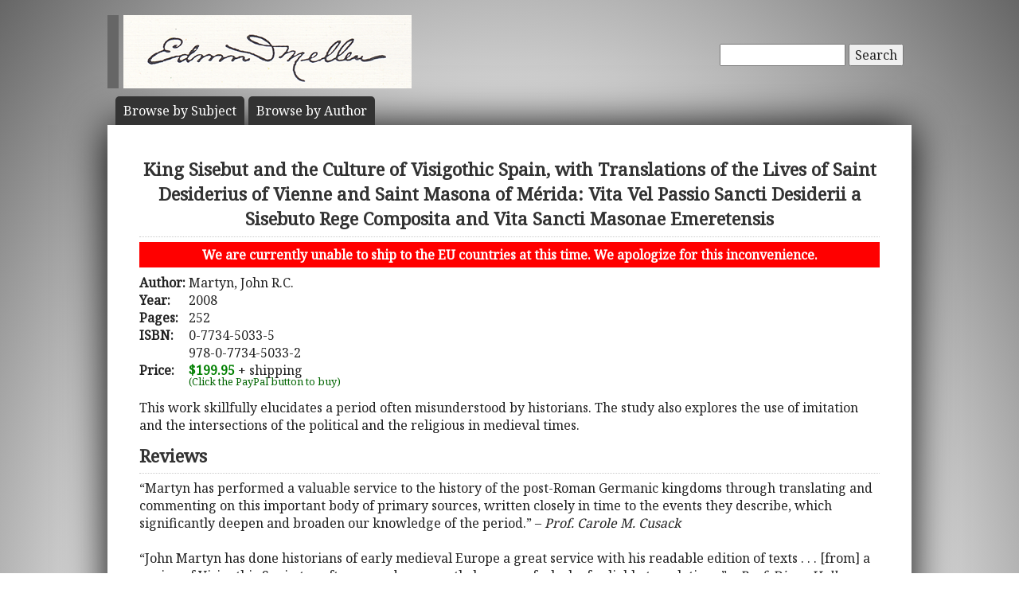

--- FILE ---
content_type: text/html; charset=UTF-8
request_url: https://mellenpress.com/book/King-Sisebut-and-the-Culture-of-Visigothic-Spain-with-Translations-of-the-Lives-of-Saint-Desiderius-of-Vienne-and-Saint-Masona-of-Merida-Vita-Vel-Passio-Sancti-Desiderii-a-Sisebuto-Rege-Composita-and-Vita-Sancti-Masonae-Emeretensis/7461/
body_size: 4956
content:
<!doctype html>
<html class="no-js" lang="">
    <head>
        <meta charset="utf-8">
        <meta http-equiv="x-ua-compatible" content="ie=edge">
        <title>Academic Book: King Sisebut and the Culture of Visigothic Spain, with Translations of the Lives of Saint Desiderius of Vienne and Saint Masona of Mérida: Vita Vel Passio Sancti Desiderii a Sisebuto Rege Composita and Vita Sancti Masonae Emeretensis</title>
        <meta name="description" content="This work skillfully elucidates a period often misunderstood by historians.  The study also explores the use of imitation and the intersections of the political and the religious in medieval times.">
		<meta name="viewport" content="width=device-width, initial-scale=1">
        <meta name="author" content="WebTYs.com">
        <link rel="apple-touch-icon" href="apple-touch-icon.png">
		<link rel="stylesheet" href="https://fonts.googleapis.com/css?family=Noto+Serif">
		<link rel="stylesheet" href="/css/font-awesome.min.css">
		<link rel="stylesheet" href="/css/colorbox.css">
		<link rel="stylesheet" href="/css/forms.css">
        <link rel="stylesheet" href="/css/normalize.css">
        <link rel="stylesheet" href="/css/grid.css">
        <link rel="stylesheet" href="/css/main.css">
        <link rel="stylesheet" href="/css/helper.css">
		<link rel="stylesheet" href="/css/print.css" media="print">
		<!--[if IE]>
		<link rel="stylesheet" href="/css/ie.css" type="text/css" />
		<![endif]-->
        <script src="/js/vendor/modernizr-2.8.3.min.js"></script>
        <script src="/js/wyzz.js"></script>
    </head>
    <body>
        <!--[if lt IE 8]>
            <p class="browserupgrade">You are using an <strong>outdated</strong> browser. Please <a href="http://browsehappy.com/">upgrade your browser</a> to improve your experience.
        <![endif]-->

		<center>
		<div id="wrapper">
			<div id="nav" style="position: relative;">
				<div id="google" style="float: right; margin-top: 55px; text-align: right;">
										<form method="post" action="/search/">
						<input type="text"   name="q" size="20" maxlength="255" value="" style="width: 150px;" id="sbox" /> <button><span class="hide-hl">Search</span><span class="hl-show h-show"><i class="fa fa-search"></i></span></button>
						<input type="hidden" name="sitesearch" value="mellenpress.com" />
					</form>
					
				</div>
				<a href="/"><img src="/img/mellenxpbw.png" id="logo" alt="The Edwin Mellen Press" style="margin-left: -10px;" ></a>
				
									
				<ul id="globalnav" class="sf-menu" style="margin-top: 10px;">
					<!--
					<li class="current">
						<a href="/new-titles/"><span class="hide-hl">Browse </span>Prize Winners</a>
					</li>
					-->
					<li>
						<a class="sf-with-ul" href="/published-subjects/"><span class="hide-hl">Browse by  </span>Subject<span class="hl-show h-show">s</span></a>
					</li>
					<li>
						<a class="sf-with-ul" href="/academic-authors/"><span class="hide-hl">Browse by  </span>Author<span class="hl-show h-show">s</span></a>
					</li>
				</ul>
								</div>
			<div id="body">
				<section itemprop="mainEntity" itemscope itemtype="http://schema.org/Book">
				<h1><span itemprop="name">King Sisebut and the Culture of Visigothic Spain, with Translations of the Lives of Saint Desiderius of Vienne and Saint Masona of Mérida: Vita Vel Passio Sancti Desiderii a Sisebuto Rege Composita and Vita Sancti Masonae Emeretensis</span></h1>
				<div style="padding: 5px 10px; margin-bottom: 8px; text-align: center; background-color: red; color: white; font-weight: bold;">We are currently unable to ship to the EU countries at this time.  We apologize for this inconvenience.</div>
				<table border="0"><tr><td valign="top"><b>Author:</b>&nbsp;</td><td valign="top" colspan="2"><span itemprop="author">Martyn, John R.C.</a></span></td></tr><tr><td><b>Year:</b></td><td colspan="2"><span itemprop="datePublished">2008</span></td></tr><tr><td><b>Pages:</b></td><td colspan="2"><span itemprop="numberOfPages">252</span></td></tr><tr><td valign=top><b>ISBN:</b></td><td valign=top colspan="2"><span itemprop="isbn">0-7734-5033-5<br/>978-0-7734-5033-2</span></td></tr><tr><td><b>Price:</b></td><td colspan="2"><span class="price" itemprop="price">$199.95</span><meta itemprop="priceCurrency" content="USD" /> + shipping</td></tr><tr><td></td><td><div id="paypal-button-container"></div><small style="display: block; transform: translateY(-5px); color:darkgreen;">(Click the PayPal button to buy)</small></td></tr></table></section><div class="bookDesc padTop5">This work skillfully elucidates a period often misunderstood by historians.  The study also explores the use of imitation and the intersections of the political and the religious in medieval times.</div><h3 class="aleft padTop5">Reviews</h3><div class="bookTOP">“Martyn has performed a valuable service to the history of the post-Roman Germanic kingdoms through translating and commenting on this important body of primary sources, written closely in time to the events they describe, which significantly deepen and broaden our knowledge of the period.” – <i>Prof. Carole M. Cusack</i>

<br><br>
“John Martyn has done historians of early medieval Europe a great service with his readable edition of texts . . . [from] a region of Visigothic Spain too often passed over partly because of a lack of reliable translations.” 
–<i> Prof. Diane Hall, University of Melbourne</i><br><br>

“Martyn brings to public awareness the remarkable literacy of a Visigothic king, Sisebut, thus refuting a common assumption that these kings were lacking literacy and culture.”
 – <i>Prof. Constant J. Mews, Monash University
</i></div><h3 class="aleft padTop5">Table of Contents</h3><div class="bookTOP">Foreword by Carole M. Cusack <br>
Sisebut’s Life<br>

Sisebut’s language and style<br>

Life of Saint Desiderius<br>

Gregory’s Letters to Desiderius<br>

Selected Letters of Sisebut<br>

Sisebut’s Poetry<br>

Life of Saint Masona<br>

Isidore’s Letter to Masona<br>

Ildefonsus’ Poem (Leander and Masona)<br>

Appendix (Prudentius’ poem on Eulalia)<br>

Bibliography<br>

Index of Names</div><br/><h3 class="aleft padTop5">Other Biography Books</h3><div class="bookTOP"><div style="padding-bottom: 10px;text-indent: -49px; padding-left: 49px;">2002 - <a class="bold" href="/book/Biography-of-Margaret-Douglas-Countess-of-Lennox-1515-1578-Niece-of-Henry-VIII-and-Mother-In-Law-of-Mary-Queen-of-Scots/4813/">Biography of Margaret Douglas, Countess of Lennox (1515-1578) Niece of Henry VIII and Mother-In-Law of Mary Queen of Scots</a></div><div style="padding-bottom: 10px;text-indent: -49px; padding-left: 49px;">2006 - <a class="bold" href="/book/Coalition-Diaries-and-Letters-of-H-A-L-Fisher-1919-1920-Vol-2/6627/">Coalition Diaries and Letters of H. A. L. Fisher, 1919-1920  Vol.  2</a></div><div style="padding-bottom: 10px;text-indent: -49px; padding-left: 49px;">2000 - <a class="bold" href="/book/Collected-Essays-in-Honor-of-the-Bicentennial-of-Alexander-Pushkins-Birth/2368/">Collected Essays in Honor of the Bicentennial of Alexander Pushkin’s Birth</a></div>>> <a href="/subject/collected-essays-in-honor-of-the-bicentennial-of-alexander-pushkins-birth/170/">See all our Biography books</a><br/></div><br/><h3 class="aleft padTop5">More Books by this Author</h3><div class="bookTOP"><div style="padding-bottom: 10px;text-indent: -49px; padding-left: 49px;">2004 - <a class="bold" href="/book/Translation-and-Commentary-on-the-Lectures-on-Greek-Rhetoric-by-Pedro-Nunes-1502-1578/5878/">Translation and Commentary on the Lectures on Greek Rhetoric by Pedro Nunes (1502-1578)</a></div><div style="padding-bottom: 10px;text-indent: -49px; padding-left: 49px;">2004 - <a class="bold" href="/book/Translation-and-Commentary-on-the-Lectures-on-Greek-Rhetoric-by-Pedro-Nunes-1502-1578/5780/">Translation and Commentary on the Lectures on Greek Rhetoric by Pedro Nunes (1502-1578)</a></div><div style="padding-bottom: 10px;text-indent: -49px; padding-left: 49px;">2003 - <a class="bold" href="/book/Translation-of-Abbot-Leontios-Life-of-Saint-Gregory-Bishop-of-Agrigento/5745/">Translation of Abbot Leontios’ Life of Saint Gregory, Bishop of Agrigento</a></div><div style="padding-bottom: 10px;text-indent: -49px; padding-left: 49px;">1999 - <a class="bold" href="/book/Henry-Martyn-1781-1812-Scholar-and-Missionary-to-India-and-Persia-a-Biography/1620/">Henry Martyn (1781-1812), Scholar and Missionary to India and Persia a Biography</a></div><div style="padding-bottom: 10px;text-indent: -49px; padding-left: 49px;">1998 - <a class="bold" href="/book/AndrE-De-Resendes-Poemata-Latina-latin-Poems/1547/">AndrÉ De Resende's Poemata Latina/latin Poems</a></div><div style="padding-bottom: 10px;text-indent: -49px; padding-left: 49px;">1997 - <a class="bold" href="/book/Biographies-of-Prince-Edward-and-Friar-Pedro-by-Andre-De-Resende/3220/">Biographies of Prince Edward and Friar Pedro by André De Resende</a></div></div>				<div class="clearall">&nbsp;</div>
			</div>

		<script src="https://www.paypal.com/sdk/js?client-id=AUkTWs60i6ZqkVrTTVVUOQyFeGxmDmnOP8vil9dckygPMU-G4yiNR22jEUf7oZaWmEtyhNtfn6EOGa6u&currency=USD&intent=capture&enable-funding=venmo" data-sdk-integration-source="integrationbuilder"></script>
		<script>
		  // PHP variables passed to JavaScript
		  const itemPrice = 199.95;
		  const itemDescription = "King Sisebut and the Culture of Visigothic Spain, with Translations of... (0-7734-5033-5 / 978-0-7734-5033-2)";

		  const paypalButtonsComponent = paypal.Buttons({
			  style: {
				color: "gold",
				shape: "rect",
				layout: "horizontal"
			  },

			  // Set up the transaction
			  createOrder: (data, actions) => {
				  const createOrderPayload = {
					  purchase_units: [{
						  description: itemDescription,
						  amount: {
							  currency_code: "USD",
							  value: itemPrice.toFixed(2), // Initial amount without shipping
							  breakdown: {
								  item_total: {
									  currency_code: "USD",
									  value: itemPrice.toFixed(2),
								  },
								  shipping: {
									  currency_code: "USD",
									  value: "0.00", // Will be set in onShippingChange
								  }
							  }
						  }
					  }]
				  };
				  return actions.order.create(createOrderPayload);
			  },

			  // Handle shipping address changes
			  onShippingChange: (data, actions) => {
				  const shippingAddress = data.shipping_address;
				  const isInternational = shippingAddress.country_code !== "US"; // Replace "US" if needed

				  // Calculate shipping cost based on price tiers
				  let shippingCost;
				  if (isInternational) {
					  if (itemPrice <= 200) shippingCost = 300;
					  else if (itemPrice <= 400) shippingCost = 400;
					  else shippingCost = 500; // $400.01+
				  } else { // Domestic
					  if (itemPrice <= 200) shippingCost = 14;
					  else if (itemPrice <= 400) shippingCost = 16;
					  else if (itemPrice <= 600) shippingCost = 18;
					  else shippingCost = 20; // $600.01+
				  }

				  // Update order with new shipping and total
				  return actions.order.patch([
					  {
						  op: "replace",
						  path: "/purchase_units/@reference_id=='default'/amount",
						  value: {
							  currency_code: "USD",
							  value: (itemPrice + shippingCost).toFixed(2),
							  breakdown: {
								  item_total: {
									  currency_code: "USD",
									  value: itemPrice.toFixed(2),
								  },
								  shipping: {
									  currency_code: "USD",
									  value: shippingCost.toFixed(2),
								  }
							  }
						  }
					  }
				  ]);
			  },

			  // Finalize transaction
			  onApprove: (data, actions) => {
				  return actions.order.capture().then(details => {
					  console.log('Transaction completed', details);
					  // Optional: Redirect to thank-you page or show success message
				  });
			  },

			  onError: (err) => {
				  console.error('PayPal checkout error:', err);
			  }
		  });

		  paypalButtonsComponent
			  .render("#paypal-button-container")
			  .catch((err) => {
				  console.error('PayPal button render failed:', err);
			  });
		</script>
		</div>

		<footer>
			<a target="_blank" href="https://www.facebook.com/MellenPress"><div class="social"><img src="/img/i_facebook.png" border="0" /></div></a>
			<a target="_blank" href="#"><div class="social"><img src="/img/i_twitter.png" border="0" /></div></a>
 		    Scholarly publisher of academic research.<br/>
	    	<a href="/contact-editors/">Contact</a> | 
    		<a href="/privacy-policy/">Privacy Policy</a> | 
	    	<a href="/terms-of-use/">Terms of Use</a><br/>
	        Copyright &copy; 2009. All Rights Reserved.
		    <span class="hide-hp">| 0.057 sec</span><br>
			Maintained by <a class="foot" target="_blank" href="http://www.webtys.com/">Buffalo web designers: WebTY's</a>.
		</footer>
		</center>
		
        <script src="https://ajax.googleapis.com/ajax/libs/jquery/1.11.3/jquery.min.js"></script>
        <script>window.jQuery || document.write('<script src="/js/vendor/jquery-1.11.3.min.js"><\/script>')</script>
        <script src="//cdn.jsdelivr.net/webshim/1.14.5/polyfiller.js"></script>
		<script src="/js/jquery.colorbox-min.js"></script>
		<script src="/js/jquery.elastic.js"></script>
		<script src="/js/hoverIntent.js"></script>
		<script src="/js/superfish.js"></script>
		<script src="/js/jCarouselLite.js"></script>
        <script src="/js/plugins.js"></script>
        <script src="/js/main.js"></script>

		        <script>
            (function(b,o,i,l,e,r){b.GoogleAnalyticsObject=l;b[l]||(b[l]=
            function(){(b[l].q=b[l].q||[]).push(arguments)});b[l].l=+new Date;
            e=o.createElement(i);r=o.getElementsByTagName(i)[0];
            e.src='https://www.google-analytics.com/analytics.js';
            r.parentNode.insertBefore(e,r)}(window,document,'script','ga'));
            ga('create','UA-81234736-1','auto');ga('send','pageview');
        </script>
		    </body>
</html>
